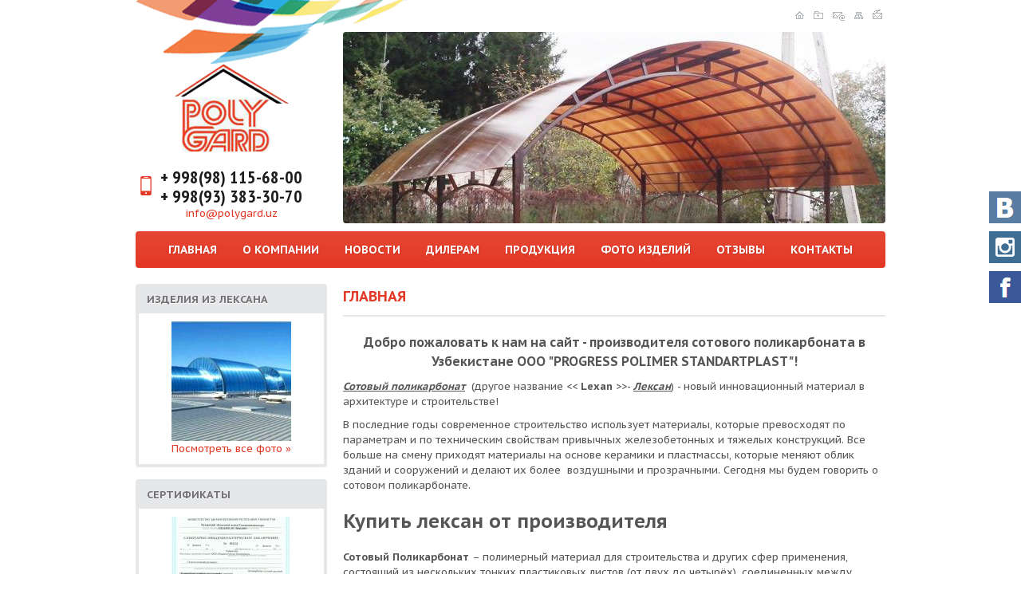

--- FILE ---
content_type: text/html; charset=UTF-8
request_url: http://www.polygard.uz/
body_size: 6796
content:
<!DOCTYPE html>
<html>
<head>
    <title>Сотовый поликарбонат. Купить лексан от производителя в Узбекистане</title>
    <meta charset="UTF-8">
    <meta name="viewport" content="width=device-width, initial-scale=1.0">
    <meta name="description" content="Сотовый поликарбонат. Купить лексан от производителя в Узбекистане. Обширный диапазон издлеий из поликарбоната.">
    <meta name="keywords" content="Сотовый поликарбонат. Купить лексан от производителя в Узбекистане, цены, фото, ">

    <!-- Font file -->
<link href="https://fonts.googleapis.com/css?family=PT+Sans+Caption:400,700|PT+Sans+Narrow:400,700&amp;subset=cyrillic" rel="stylesheet">

    <!-- CSS file -->
    <link rel="stylesheet" href="/css/reset.css">
    <link rel="stylesheet" href="/css/typography.css">
    <link rel="stylesheet" href="/css/default.css">
    <link rel="stylesheet" href="/css/jquery.fancybox.css">
    <!-- <link rel="stylesheet" href="/source/bootstrap/css/bootstrap.min.css"> -->

    <!-- Javascript file -->
    <script src="/js/js_jquery.js"></script>
    <!-- <script src="/source/bootstrap/js/bootstrap.min.js"></script> -->
    <script src="/js/js_custom.js"></script>

</head>
<body>

<div class="wrapper">

<!-- HEADER
================================================== -->
<div id="header">
    <div class="container">
        <div class="header-left">
            <a href="/" class="logo">
               <img src="/images/logo.png" alt="PolyGard">
            </a>
            <div class="phone">
                <div class="number">+ 998(98) 115-68-00<br>+ 998(93) 383-30-70</div>
                <a href="mailto:info@polygard.uz">info@polygard.uz</a>

            </div>
        </div>
        <div class="header-right">
            <div class="bxslider">
              <div><img src="/images/foto/20170712094052_big.jpg" alt="" title="">
</div>
<div><img src="/images/foto/20170712094645_big.jpg" alt="" title="">
</div>
<div><img src="/images/foto/20170712100428_big.jpg" alt="" title="">
</div>
<div><img src="/images/foto/20170712101316_big.jpg" alt="" title="">
</div>
<div><img src="/images/foto/20170712104247_big.jpg" alt="" title="">
</div>

            </div>
        </div>
        <div class="p_icons">
            <a href="/" title="Главная"><img src="/images/i1.gif" alt="Главная" title="Главная"></a>
            <a href="#" onclick="Favorit()" onmouseover="window.status='Добавить в избранное'; return true" onmouseout="window.status=''" title="Добавить в избранное"><img src="/images/i2.gif" alt="Добавить в избранное" title="Добавить в избранное"></a>
            <a href="/contacts" title="Контакты"><img src="/images/i3.gif" alt="Контакты" title="Контакты"></a>
            <a href="/sitemap" title="Карта сайта"><img src="/images/i4.gif" alt="Карта сайта" title="Карта сайта"></a>
            <a href="/tofriend.php" id="iframe" title="Отправить другу"><img src="/images/i5.gif" alt="Отправить другу" title="Отправить другу"></a>
        </div>
    </div>
</div>

<!-- MENUNAV
================================================== -->
<div id="menunav" class="container">
    <ul>
        <!--<li class="home"><a href="/">&nbsp;</a></li>-->
        <li><a href="/">Главная</a></li>
        <li><a href="/o-kompanii">О компании</a></li>
        <li><a href="/news">Новости</a></li>
        <li><a href="/dileram">Дилерам</a></li>
        <li><a href="/nasha-produktsiya">Продукция</a></li>
        <!--<li><a href="/aksessuary">Аксессуары</a></li>-->
        <li><a href="/gallery">Фото изделий</a></li>
        <li><a href="/otzyvy">Отзывы</a></li>
        <li><a href="/contacts">Контакты</a></li>
    </ul>
</div>

<!-- Left & Content
================================================== -->
<div class="container">
    <div id="column-left" class="sidebar">

        <div class="box">
            <div class="box-title">Изделия из Лексана</div>
            <div class="box-content">
              <div style="text-align:center;"><a href="/gallery"><img src="/images/foto/20170719094414.jpg"></a></div>

              <div style="text-align: center"><a href="/gallery">Посмотреть все фото »</a></div>
            </div>
        </div>
        <div class="box">
            <div class="box-title">Сертификаты</div>
            <div class="box-content">
              <div style="text-align:center;"><a href="/sertifikat"><img src="/images/foto/20170707105458.jpg"></a></div>

            </div>
        </div>

    </div>
    <!--column-left-->

    <div id="content">
        <div class="page-title">Главная</div>
        <p style="text-align: center;"><span style="font-size: medium;"><strong>Добро пожаловать к нам на сайт - производителя сотового поликарбоната в Узбекистане <strong>ООО &quot;PROGRESS&nbsp;POLIMER STANDARTPLAST&quot;</strong>! </strong></span></p>
<p><u><em><strong>Сотовый поликарбонат</strong></em></u>&nbsp; (другое название &lt;&lt;<strong> Lexan</strong> &gt;&gt;- <u><em><strong>Лексан</strong></em></u>) - новый инновационный материал в архитектуре и строительстве!</p>
<p>В последние годы современное строительство использует материалы, которые превосходят по параметрам и по техническим свойствам привычных железобетонных и тяжелых конструкций. Все больше на смену приходят материалы на основе керамики и пластмассы, которые меняют облик зданий и сооружений и делают их более&nbsp; воздушными и прозрачными. Сегодня мы будем говорить о сотовом поликарбонате.</p>
<h1>Купить лексан от производителя</h1>
<p><strong>Сотовый Поликарбонат</strong> &ndash; полимерный материал для строительства и других сфер применения, состоящий из нескольких тонких пластиковых листов (от двух до четырёх), соединенных между собой множеством вертикальных перегородок. Перегоротки выступают как рёбра жёсткости, при этом обеспечивают сотовому поликарбонату гибкость. Такая конструкция напоминает по структуре пчелиные соты, что и дало название этому пластику.</p>
<p style="text-align: center;"><img src="/userfiles/image/lexan.jpg" alt="" width="700" vspace="5" hspace="5" height="350" border="1" align="middle" /></p>
<p><strong>Использование лексана разнообразно:</strong> витражи, окна, двери в зданиях; ограждение балконов, лестниц, внутренние перегородки, теплицы, оранжереи, навесы; рекламные и выставочные конструкции.<br />
<br />
📍 В продаже имеется сотовый поликарбонат размером 4мм, 6 мм и 10 мм.<br />
<br />
💠 Поликарбонат &ndash; это термопластичный полимер, из которого изготавливают различные изделия, применяемые в быту, строительстве 👉 и промышленности. Высокие эстетические и эксплуатационные потребительские свойства позволяют использовать 👍 поликарбонат в самых разных сферах и областях.<br />
<br />
<strong>Текущие цены на нашу продукцию за кв метр составляет:<br />
4 мм - 65 000 тысяч сум. <br />
6 мм - 73 000 тысяч сум.<br />
</strong><strong>8 мм - 75 000 тысяч сум.</strong><strong><br />
10 мм - 85 000 тысяч сум.</strong><br />
<br />
Возможно изготовление любой цветовой гаммы!<br />
Даём гарантию от 10 лет до 20 лет.<u><br />
</u></p>
<h2>Преимущества сотового поликарбоната:</h2>
<p><strong>1.&nbsp;&nbsp;&nbsp; Высокая степень ударной прочности. </strong><br />
Химическое соединение данного материала состоит из вязких частиц, которые способствуют ударной прочности огромной силы, и выдерживает нагрузки до 100кг. При разрушении полотно не рассыпается на мелкие частицы, а раскалывается на крупные фрагменты&nbsp; с неострыми краями. Поэтому данные листы легко монтировать при помощи простой рабочей силы.</p>
<p><strong>2.&nbsp;&nbsp; Минимальный вес.</strong></p>
<p>Данная конструкция настолько проста в использовании, что не требует особо тяжелых бетонных сооружений и особого прочного каркаса.</p>
<p><strong>3. Гибкость</strong></p>
<p>Свойство материала изгибаться в любую сторону выгодно используется любой даже самой причудливой формы. Монтирование может производиться и в холодное время года.</p>
<p><strong>4. Светопропускание.</strong></p>
<p>Пропускание света через монолитный поликарбонат  может достигать до 95%&nbsp; рассеивания лучей. При долгой службе поликарбоната, это не отображается на свойствах пропускания, оно остается прежним. Особая обработка поверхности препятствует проникновению ультрафиолетового излучения и обеспечивает защиту от старения материалов во внутреннем пространстве.</p>
<p><strong>5.&nbsp; Пожаробезопасность.</strong></p>
<p>В последнее время этому качеству уделяют особое внимание в производстве строительных материалов. Поликарбонат относится к группе трудновоспламеняюшихся материалов и способен к самозатуханию. Причем возгорание может происходить только при вредные вещества.</p>
<p><strong>6. &nbsp; Теплоизоляция.</strong></p>
<p>Данный показатель важен особенно при строительстве теплиц. Данный материал по своим показателям, даже превосходит теплоизоляционные свойства стандартного остекленения. И самое главное при использовании сотового поликарбоната в качестве теплоизолятора можно сэкономить до 30% потраченной на обогрев помещения электроэнергии.</p>
<p><strong>7.&nbsp;&nbsp; Атмосферная устойчивость </strong></p>
<p>Листы поликарбоната могут выдерживать температуру от -50С до +120С. При этом оптические и механические свойства остаются неизменными.</p>
<p><strong>8. Хорошая звукоизоляция.</strong></p>
<p>&nbsp;&nbsp; Звукоизоляционные свойства идентичны параметрам стекла и где то даже превышают их.</p>
<p style="text-align: center;"><img src="/userfiles/image/Polikarbonat_sotovyj.jpg" alt="" width="500" vspace="5" hspace="5" height="333" border="1" align="middle" /></p>
<p style="text-align: left;"><br />
Не менее популярен цветной поликарбонат. Для производства цветных листов применяют окрашенные в различные цвета полимерные гранулы. Особенности технологии позволяют практически ничего не потерять в светопропускаемости: она может снизиться, но незначительно, до 85%. Также незначительна и разница в цене &ndash; цветная продукция несколько дороже прозрачной.<br />
<br />
Зато цветной материал сильно расширяет области его использования. Именно благодаря легкому весу, хорошей теплопроводности, а также устойчивости к агрессивным химическим веществам, атмосферным явлениям и механическим повреждениям, такой поликарбонат активно используется в самых разных сферах, помимо строительства. Присущая ему термоизоляция дает возможность существенно сэкономить на электроэнергии, необходимой для обогрева помещений. Кроме того, лексан отличается высокой ударопрочностью и долговечностью.</p>
<h3>Где купить поликарбонат?</h3>
<p><strong>ООО &quot;PROGRESS&nbsp;POLIMER STANDARTPLAST&quot;</strong><br />
Узбекистан, г. Бухара</p>
<p><strong>Телефоны:</strong><br />
+ 998(98) 115-68-00<br />
+ 998(93) 383-30-70<br />
<br />
<strong>Почта:</strong><br />
info@polygard.uz</p><div class="page-title">Последние новости</div>
<div class="recent_posts list_2 clearfix">
                  <a href='/news/proizvodstavo-monolitnogo-polykarbonata'>
<div class="image"><a href='/news/proizvodstavo-monolitnogo-polykarbonata'><img src='/images/news/20250903140057_m.png' class='img-rounded left' alt='' border='0' /></a></div>
<h5><a href='/news/proizvodstavo-monolitnogo-polykarbonata'>Скоро запустим производство монолитного листа поликарбоната 03.09.25</a></h5>
<div class="post_info"><p>Мы приобрели современное оборудование и уже совсем скоро запускаем линию по производство монолитного листа поликарбоната!<br /><br><br /><br>- Любые размеры<br /><br>- Разнообразие цветов<br /><br>- Высокое качество и прочность</p></div>
</div>
<div class="recent_posts list_2 clearfix">
                  <a href='/news/navruz-2025'>
<div class="image"><a href='/news/navruz-2025'><img src='/images/news/20250731061722_m.jpg' class='img-rounded left' alt='' border='0' /></a></div>
<h5><a href='/news/navruz-2025'>С праздником Навруз</a></h5>
<div class="post_info"><p>С праздником Навруз! <br /><br>Пусть в вашем доме всегда будет светло и тепло, а в душе царит радость!</p></div>
</div>
<div class="recent_posts list_2 clearfix">
                  <a href='/news/s-nastupayushim-2024'>
<div class="image"><a href='/news/s-nastupayushim-2024'><img src='/images/news/20231231121821_m.jpg' class='img-rounded left' alt='' border='0' /></a></div>
<h5><a href='/news/s-nastupayushim-2024'>С наступающим 2024 годом!</a></h5>
<div class="post_info"><p>Поздравляем Вас с приближением самого радостного, доброго, волшебного праздника &mdash; Нового года!</p></div>
</div>
<div style='text-align:left;'><a href='/news'>Все статьи &#187;</a></div><br><br>

    </div>
    <!--content-->

</div>

<!-- FOOTER
================================================== -->
<div id="footer">
    <div class="footer-bottom">
        <div class="container">
            <div class="f-left copyright">
                <p><a href="/">Главная</a> / <a href="/o-kompanii">О компании</a> / <a href="/dileram">Дилерам</a> / <a href="/nasha-produktsiya">Наша продукции</a> / <a href="/aksessuary">Аксессуары</a> / <a href="/news">Новости</a> / <a href="/gallery">Фото</a> / <a href="/otzyvy">Отзывы</a> / <a href="/contacts">Контакты</a></p>

                <small>2016-2024 &copy; PolyGard - производство и продажа поликарбоната, полистирола, акрил (оргстекло)<br>
                <a href="http://www.elit.uz">Создание веб сайтов в Бухаре</a></small>
            </div>
            <div class="f-right counter">
<div style="display: inline-block; vertical-align: top;">
<!-- Yandex.Metrika informer -->
<a href="https://metrika.yandex.ru/stat/?id=45284913&amp;from=informer" target="_blank" rel="nofollow"><img src="https://informer.yandex.ru/informer/45284913/3_1_FFCA20FF_FFAA00FF_0_pageviews" style="width:88px; height:31px; border:0;" alt="Яндекс.Метрика" title="Яндекс.Метрика: данные за сегодня (просмотры, визиты и уникальные посетители)" class="ym-advanced-informer" data-cid="45284913" data-lang="ru" /></a> <!-- /Yandex.Metrika informer --> <!-- Yandex.Metrika counter --> <script type="text/javascript"> (function (d, w, c) { (w[c] = w[c] || []).push(function() { try { w.yaCounter45284913 = new Ya.Metrika({ id:45284913, clickmap:true, trackLinks:true, accurateTrackBounce:true, webvisor:true, trackHash:true }); } catch(e) { } }); var n = d.getElementsByTagName("script")[0], s = d.createElement("script"), f = function () { n.parentNode.insertBefore(s, n); }; s.type = "text/javascript"; s.async = true; s.src = "https://mc.yandex.ru/metrika/watch.js"; if (w.opera == "[object Opera]") { d.addEventListener("DOMContentLoaded", f, false); } else { f(); } })(document, window, "yandex_metrika_callbacks"); </script> <noscript><div><img src="https://mc.yandex.ru/watch/45284913" style="position:absolute; left:-9999px;" alt="" /></div></noscript>
<!-- /Yandex.Metrika counter -->
</div>

            </div>
        </div>
    </div>
</div>

<!--wrapper--></div>
<a href="#" class="scrollup"><i class="fa fa-chevron-up"></i></a>

<div class="share_right vk_share hidden-xs">
    <div class="share_icon"></div>
    <div class="share_box">
        <script type="text/javascript" src="https://vk.com/js/api/openapi.js?159"></script>
        <!-- VK Widget -->
        <div id="vk_groups"></div>
        <script type="text/javascript">
        VK.Widgets.Group("vk_groups", {mode: 3, width: "252"}, 150168209);
        </script>
    </div>
</div>

<div class="share_right instagram_share hidden-xs">
    <div class="share_icon"></div>
    <div class="share_box">
		<a href="https://instagram.com/polygard" target="_blank"><img src="/images/instagram-img.png" alt=""></a>
    </div>
</div>

<div class="share_right facebook_share hidden-xs">
    <div class="share_icon"></div>
    <div class="share_box">
      <a href="https://www.facebook.com/groups/761803997326030" target="_blank"><img src="/images/facebook-img.png" alt=""></a>
    </div>
</div>


<!-- Google tag (gtag.js) -->
<script async src="https://www.googletagmanager.com/gtag/js?id=G-JEKWVFT3DH"></script>
<script>
  window.dataLayer = window.dataLayer || [];
  function gtag(){dataLayer.push(arguments);}
  gtag('js', new Date());

  gtag('config', 'G-JEKWVFT3DH');
</script>

</body>
</html>

--- FILE ---
content_type: text/css
request_url: http://www.polygard.uz/css/default.css
body_size: 2464
content:
body {
    background-color: #FFF;
    color: #555;
    font-size: 13px;
    font-family: 'PT Sans Caption', sans-serif;
    line-height: 1.5;
}

a {
    color: #e33825;
    text-decoration: none;
    -webkit-transition: color 0.2s;
    -moz-transition: color 0.2s;
    -o-transition: color 0.2s;
    transition: color 0.2s;
}

a:hover {
    color: #1b90c2;
    text-decoration: underline;
}

hr {
    border-color: #e2d0c8;
}

small {
    font-size: 96%;
}

p {
    margin-bottom: 10px;
}

/* fancybox */
.fancybox-skin {
    background-color: #1a1a1a;
}

.buttons {
    background-color: rgba(0, 0, 0, 0.33);
    border: 0;
}

.table-bordered,
.table-bordered th,
.table-bordered td,
.table th,
.table td {
    /* border-color: #e4c05b; */
}

.table th {
    background-color: #474747;
}

.divider_line,
.divider_line1,
.divider_line2,
.divider_line3,
.divider_line4 {
    border-bottom-color: rgba(0, 0, 0, .33)
}


.wrapper {
    width: 940px;
    margin: 0 auto;
}

.container {
    /*width: 940px;*/
    margin: 0 auto;
}


/*== HEADER
==============================*/

#header {
    padding: 40px 0px 10px 0px;
    background: url(/images/header-bg.png) no-repeat left top;
    min-height: 240px;
    position: relative;
}

#header .header-left {
    width: 240px;
    float: left;
}

#header a.logo {
    text-align: center;
    display: block;
    margin-top: 40px;
    text-decoration: none;
    text-transform: uppercase;
    color: #615956;
    font-size: 24px;
    font-weight: bold;
}

#header a.logo img {
    display: block;
    margin: 0 auto 5px auto;
}

#header a.logo span {
    display: block;
    color: #7e361d;
}

#header .phone {
    background: url('/images/phone.png') no-repeat 6px 11px;
    /*padding-left: 30px;*/
    text-align: center;
    margin-top: 20px;
}

#header .phone .number {
    font-size: 22px;
    line-height: 24px;
    font-weight: bold;
    color: #1c1c1c;
    font-family: PT Sans Narrow;
}

#header .header-right {
    float: right;
    width: 680px;
}

#header .header-right img {
    border-radius: 4px;
    overflow: hidden;
}

#menunav {
    height: 46px;
    margin-bottom: 20px;
    border-radius: 4px;
    overflow: hidden;

    /* Permalink - use to edit and share this gradient: http://colorzilla.com/gradient-editor/#e64634+0,e33825+100 */
    background: #e64634;
    /* Old browsers */
    background: -moz-linear-gradient(top, #e64634 0%, #e33825 100%);
    /* FF3.6-15 */
    background: -webkit-linear-gradient(top, #e64634 0%, #e33825 100%);
    /* Chrome10-25,Safari5.1-6 */
    background: linear-gradient(to bottom, #e64634 0%, #e33825 100%);
    /* W3C, IE10+, FF16+, Chrome26+, Opera12+, Safari7+ */
    filter: progid:DXImageTransform.Microsoft.gradient(startColorstr='#e64634', endColorstr='#e33825', GradientType=0);
    /* IE6-9 */
}

#menunav ul {
    margin: 0;
    padding: 0;
    text-align: center;
}

#menunav li {
    margin: 0;
    padding: 0;
    list-style: none;
    display: inline-block;
}

#menunav li:first-child {
    border-left: 0;
}

#menunav li.home a {
    width: 22px;
    background: #1a8151 url('/images/home.png') no-repeat center;
}

#menunav li a {
    padding: 0 14px;
    line-height: 46px;
    display: block;
    position: relative;
    text-shadow: 1px 1px 2px rgba(0, 0, 0, 0.10);
    font-size: 14px;
    color: #FFFFFF;
    text-transform: uppercase;
    text-decoration: none;
    font-weight: bold;
}

#menunav li a:hover {
    background-color: rgba(0, 0, 0, .2);
}

.p_icons {
    position: absolute;
    right: 0;
    top: 8px;
}

.p_icons a {
    margin: 0 4px;
    opacity: .6;
}

.p_icons a:hover {
    opacity: 1;
}

/*== Left & Content
==============================*/
#column-left {
    float: left;
    width: 240px;
}

#content {
    float: left;
    width: 680px;
    margin-left: 20px;
    margin-bottom: 40px;
}

.box {
    margin-bottom: 15px;
    border: 4px solid #e6e7e8;
    border-radius: 4px;
}

.box-title {
    color: #706f72;
    font-weight: bold;
    padding: 6px 10px 8px;
    text-transform: uppercase;
    text-shadow: 0px 1px 0px rgba(255, 255, 255, 1);
    background: #e6e7e8;
}

.box-content {
    padding: 10px;
}

.page-title {
    font-size: 18px;
    border-bottom: 2px solid #e6e7e8;
    text-transform: uppercase;
    margin-bottom: 20px;
    padding-bottom: 10px;
    padding-top: 2px;
    font-weight: bold;
    color: #e33926;
}

/* list group */
.list-group a {
    border-top: 1px solid #ebded8;
    border-bottom: 1px solid #ebded8;
    /*  color: #555555;*/
    padding: 6px 12px;
    position: relative;
    display: block;
    margin-bottom: -1px;
}

.list-group a.one {
    text-transform: uppercase;
    font-weight: bold;
}

.list-group a.two {
    padding-left: 20px;
    font-weight: bold;
}

.list-group a.active,
.list-group a.active:hover,
.list-group a:hover {
    color: #222222;
    background: #f4ebe7;
    text-shadow: 0 1px 0 #FFF;
    text-decoration: none;
}

.sidebar .list-group {
    font-size: 13px;
}

.sidebar .catnav {
    margin-bottom: 5px;
}

/* recent posts */
.recent_posts {
    margin: 0;
    padding: 0;
    font-size: 13px;
    line-height: 16px;
}

.recent_posts li {
    padding: 0;
    margin: 0;
    margin-bottom: 10px;
    list-style: none;
}

.recent_posts img {
    margin-bottom: 0;
}

/* address-box */
.address-box {
    font-size: 13px;
}

.address-box>div {
    padding: 6px 0 6px 30px;
}

.address-box .address {
    background: url('/images/icon-address.png') left center no-repeat;
}

.address-box .email-address {
    background: url('/images/icon-email.png') left center no-repeat;
}

.address-box .phone {
    background: url('/images/icon-phone.png') left center no-repeat;
}

.address-box .mobile {
    background: url('/images/icon-mobile.png') left center no-repeat;
}

.address-box .fax {
    background: url('/images/icon-fax.png') left center no-repeat;
}


/*== Footer
==============================*/
#footer {
    margin-top: -60px;
    margin-bottom: 20px;
    padding-top: 82px;
    background: url(/images/footer-bg.png) no-repeat right top;
}

.footer-bottom {
    padding: 20px;
    min-height: 40px;

    border-radius: 4px;

    /* Permalink - use to edit and share this gradient: http://colorzilla.com/gradient-editor/#e64634+0,e33825+100 */
    background: #e64634;
    /* Old browsers */
    background: -moz-linear-gradient(top, #e64634 0%, #e33825 100%);
    /* FF3.6-15 */
    background: -webkit-linear-gradient(top, #e64634 0%, #e33825 100%);
    /* Chrome10-25,Safari5.1-6 */
    background: linear-gradient(to bottom, #e64634 0%, #e33825 100%);
    /* W3C, IE10+, FF16+, Chrome26+, Opera12+, Safari7+ */
    filter: progid:DXImageTransform.Microsoft.gradient(startColorstr='#e64634', endColorstr='#e33825', GradientType=0);
    /* IE6-9 */
}

.footer-bottom .copyright,
.footer-bottom .copyright a {
    color: #f2eee5;
    font-size: 13px;
    font-weight: 500;
}

/* Scroll up */

.scrollup {
    width: 34px;
    height: 34px;
    position: fixed;
    bottom: 20px;
    right: 40px;
    display: none;
    border: 1px solid #f2eee5;
    background: #a4705e url(/images/up-arrow28.png) no-repeat scroll center;
    text-align: center;
    border-radius: 100%;
    transition: background-color 0.4s;
    -webkit-transition: background-color 0.4s;
    -moz-transition: background-color 0.4s;
}

.scrollup:hover {
    background-color: #976452;
}


#socialf {
    position: fixed;
    right: 0;
    width: 45px;
    bottom: 10%;
    z-index: 3000;
}

#socialf a {
    display: block;
    margin: 2px 0;
    width: 45px;
    height: 30px;
    line-height: 30px;
    -webkit-border-radius: 0;
    -moz-border-radius: 0;
    -ms-border-radius: 0;
    -o-border-radius: 0;
    border-radius: 0;
    position: relative;
    right: -15px;
    background: url(/images/socialf.png) 0 0 no-repeat;
}

#socialf a:hover {
    right: 0;
}

#socialf a.vk {
    background-color: #4C75A3;
}

#socialf a.facebook {
    background-color: #3B5998;
    background-position: 0 -32px;
}

#socialf a.ok {
    background-color: #ED812B;
    background-position: 0 -64px;
}

#socialf a.instagram {
    background-color: #777578;
    background-position: 0 -96px;
}


/* Share icon */

.share_right {
    position: fixed;
    right: -260px;
    width: 260px;
    /*height: 340px;*/
}

.share_icon {
    float: left;
    margin-left: -40px;
    width: 40px;
    height: 40px;
    text-align: center;
    cursor: pointer;
    background-color: #733b14;
}

.share_box {
    float: left;
    width: 260px;
    border: 4px solid #733b14;
    background-color: #fff;
    min-height: 40px;
    overflow: hidden;
}

.ok_share {
    top: 190px;
    z-index: 119;
}

.ok_share .share_icon {
    background: #eb722e url(/images/icon_ok.png) no-repeat center;
}

.ok_share .share_box {
    border-color: #eb722e;
}

.vk_share {
    top: 240px;
    z-index: 118;
}

.vk_share .share_icon {
    background: #597da3 url(/images/icon_vk.png) no-repeat center;
}

.vk_share .share_box {
    border-color: #597da3;
}

.instagram_share {
    top: 290px;
    z-index: 117;
}

.instagram_share .share_icon {
    background: #3f6e95 url(/images/icon_instagram.png) no-repeat center;
}

.instagram_share .share_box {
    border-color: #3f6e95;
}

.facebook_share {
    top: 340px;
    z-index: 116;
}

.facebook_share .share_icon {
    background: #3b5998 url(/images/icon_facebook.png) no-repeat center;
}

.facebook_share .share_box {
    border-color: #3b5998;
}

.telegram_share {
    top: 390px;
    z-index: 115;
}

.telegram_share .share_icon {
    background: #61a8de url(../image/icon_telegram.png) no-repeat center;
}

.telegram_share .share_box {
    border-color: #61a8de;
}

/*== RESET
==============================*/
.clear:after,
.clearfix:after,
.container:after,
.recent_posts li:after,
.box:after,
.box-content:after {
    display: block;
    clear: both;
    overflow: hidden;
    height: 0;
    content: ".";
    font-size: 0;
    line-height: 0;
}

--- FILE ---
content_type: application/javascript
request_url: http://www.polygard.uz/js/js_custom.js
body_size: 813
content:
jQuery(document).ready(function() {
    
	jQuery(".ok_share").hover(function(){
	jQuery(this).stop(true,false).animate({right: 0}, 500); },
	function(){jQuery(".ok_share").stop(true,false).animate({right: -260}, 500); });

	jQuery(".facebook_share").hover(function(){
	jQuery(this).stop(true,false).animate({right: 0}, 500); },
	function(){jQuery(".facebook_share").stop(true,false).animate({right: -260}, 500); });

	jQuery(".vk_share").hover(function(){
	jQuery(this).stop(true,false).animate({right: 0}, 500); },
	function(){jQuery(".vk_share").stop(true,false).animate({right: -260}, 500); });

	jQuery(".instagram_share").hover(function(){
	jQuery(this).stop(true,false).animate({right: 0}, 500); },
	function(){jQuery(".instagram_share").stop(true,false).animate({right: -260}, 500); });

	jQuery(".telegram_share").hover(function(){
	jQuery(this).stop(true,false).animate({right: 0}, 500); },
	function(){jQuery(".telegram_share").stop(true,false).animate({right: -260}, 500); });
    
});

function Favorit()
{
var url = "http://www.labsa.uz"; var title = '����� ��� ���� ����� � � ������� �� �����������. �� ��� ������� �����';
  if ((navigator.appName == "Microsoft Internet Explorer") && (parseInt(navigator.appVersion) >= 4))
    {  window.external.AddFavorite (url,title);  }
  else
    {
    var msg = "�� �������� �������� ���!";
    if(navigator.appName == "Netscape") msg += " (CTRL-D)";
     alert(msg);
    }
}

jQuery(document).ready(function() {

  // bxslider
  $('.bxslider').bxSlider({
    mode: 'fade',
    adaptiveHeight: true,
    controls: false,
    pager: false,
    auto: true,
    slideWidth: 740,
  });
    
  // Fancybox
  $('.fancybox').fancybox({
    nextEffect	: 'fade',
    prevEffect	: 'fade'
  });
  // Fancybox
  $("a.thickbox").fancybox({
    nextEffect	: 'fade',
    prevEffect	: 'fade'
  });

  $("a#iframe").fancybox({
   'width'  : 360,
   'height' : 400,
   'type'   : 'iframe'
  });

  // scrollup
  $(window).scroll(function(){
    if ($(this).scrollTop() > 300) {
      $('.scrollup').fadeIn();
    } else {
      $('.scrollup').fadeOut();
    }
  });
  $('.scrollup').click(function(){
    $("html, body").animate({ scrollTop: 0 }, 600);
      return false;
  });

});